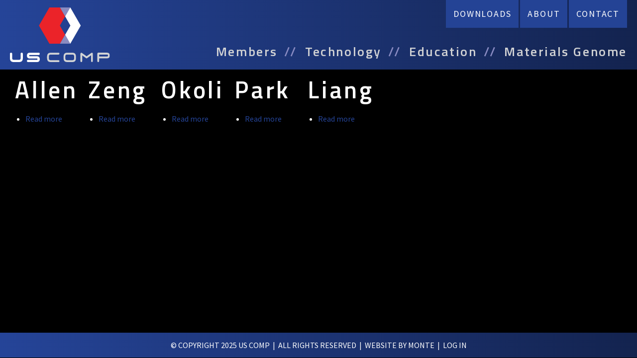

--- FILE ---
content_type: text/html; charset=UTF-8
request_url: http://us-comp.com/index.php/taxonomy/term/11
body_size: 15242
content:

  
<!DOCTYPE html>
<html lang="en" dir="ltr">
  <head>
    <meta charset="utf-8" />
<script async src="https://www.googletagmanager.com/gtag/js?id=UA-106135213-1"></script>
<script>window.dataLayer = window.dataLayer || [];function gtag(){dataLayer.push(arguments)};gtag("js", new Date());gtag("set", "developer_id.dMDhkMT", true);gtag("config", "UA-106135213-1", {"groups":"default","anonymize_ip":true,"page_placeholder":"PLACEHOLDER_page_path","allow_ad_personalization_signals":false});</script>
<meta name="Generator" content="Drupal 10 (https://www.drupal.org)" />
<meta name="MobileOptimized" content="width" />
<meta name="HandheldFriendly" content="true" />
<meta name="viewport" content="width=device-width, initial-scale=1.0" />
<link rel="icon" href="/sites/default/files/uscomp_favicon.png" type="image/png" />
<link rel="alternate" type="application/rss+xml" title="Florida State University" href="http://us-comp.com/index.php/taxonomy/term/11/feed" />

    <title>Florida State University | US-COMP</title>
    <link rel="stylesheet" media="all" href="/sites/default/files/css/css_frTrmxHC1IwMv68iA4dH56rh0BDinkKl0jFysCqikJw.css?delta=0&amp;language=en&amp;theme=quicksite&amp;include=eJxNiVEOgzAMxS7UkjMF-grZ0gaadozbT9oH4sey7MUaKLWxs0784m84hixvlw7KVnvkE24Fj7yqzazR-6VS18e4LWYgBR87WhbfSKr04Jd3FJrZET6C0-nPqVgaih_8MjS4" />
<link rel="stylesheet" media="all" href="/themes/custom/quicksite/node_modules/%40fortawesome/fontawesome-pro/css/all.min.css?t72ml5" defer integrity="sha384-VhBcF/php0Z/P5ZxlxaEx1GwqTQVIBu4G4giRWxTKOCjTxsPFETUDdVL5B6vYvOt" crossorigin="anonymous" />
<link rel="stylesheet" media="all" href="/sites/default/files/css/css_sbuumTXyBP71h-tKSDyVgIe5MtvrQz5legL8J9fg74I.css?delta=2&amp;language=en&amp;theme=quicksite&amp;include=eJxNiVEOgzAMxS7UkjMF-grZ0gaadozbT9oH4sey7MUaKLWxs0784m84hixvlw7KVnvkE24Fj7yqzazR-6VS18e4LWYgBR87WhbfSKr04Jd3FJrZET6C0-nPqVgaih_8MjS4" />
<link rel="stylesheet" media="all" href="//fonts.googleapis.com/css?family=Source+Sans+Pro:400,600|Titillium+Web:600" />
<link rel="stylesheet" media="all" href="//cdnjs.cloudflare.com/ajax/libs/featherlight/1.7.8/featherlight.min.css" />
<link rel="stylesheet" media="all" href="//cdnjs.cloudflare.com/ajax/libs/featherlight/1.7.8/featherlight.gallery.min.css" />

    
  </head>
  <body class="node-florida-state-university group">
        <a href="#main-content" class="visually-hidden focusable">
      Skip to main content
    </a>
    
      <div class="dialog-off-canvas-main-canvas" data-off-canvas-main-canvas>
    
<div class="qs-container group">
  
  <div class="qs-content">
    <header class="layout-header" role="banner">
  <div class="header-wrapper">
    <div class="header-left">
        <div>
    <div id="block-sitebranding" class="block block-system block-system-branding-block">
  <div class="block-content">
    
        
          <a href="/" title="Home" rel="home">
      <img src="/themes/custom/quicksite/logo.svg" alt="Home" />
    </a>
      
  </div>
</div>

  </div>

    </div>
    <div class="header-right">
        <div>
    <div id="block-prenavigation" class="block block-superfish block-superfishpre-navigation">
  <div class="block-content">
    
        
          
<ul id="superfish-pre-navigation" class="menu sf-menu sf-pre-navigation sf-horizontal sf-style-none" role="menu" aria-label="Menu">
  

  
  <li id="pre-navigation-menu-link-content9a983333-87d0-4731-b9bb-cd4487f09bd6" class="sf-depth-1 sf-no-children sf-first" role="none">
    
          <a href="/downloads" class="sf-depth-1" role="menuitem">Downloads</a>
    
    
    
    
      </li>


  
  <li id="pre-navigation-menu-link-contentb74c5984-cc8c-484f-8924-206648b008cc" class="sf-depth-1 sf-no-children" role="none">
    
          <a href="/about" class="sf-depth-1" role="menuitem">About</a>
    
    
    
    
      </li>


  
  <li id="pre-navigation-menu-link-content4b1ba113-0cd4-4bcf-a428-5ef0a2a24a81" class="sf-depth-1 sf-no-children sf-last" role="none">
    
          <a href="/contact" target="_self" rel="" class="sf-depth-1" role="menuitem">Contact</a>
    
    
    
    
      </li>


</ul>

      </div>
</div>

  </div>

        <div>
    <div id="block-mainnavigation" class="block block-superfish block-superfishmain">
  <div class="block-content">
    
        
          
<ul id="superfish-main" class="menu sf-menu sf-main sf-horizontal sf-style-none" role="menu" aria-label="Menu">
  

  
  <li id="main-menu-link-content7a6c3809-e129-4d01-880d-52b143b9be1d" class="sf-depth-1 sf-no-children sf-first" role="none">
    
          <a href="/team-members" class="sf-depth-1" role="menuitem">Members</a>
    
    
    
    
      </li>


            
  <li id="main-menu-link-content508c69e7-b6e8-4419-8cc8-82a7ffc32fdc" class="sf-depth-1 menuparent" role="none">
    
          <a href="/technology" class="sf-depth-1 menuparent" role="menuitem" aria-haspopup="true" aria-expanded="false">Technology</a>
    
    
    
              <ul role="menu">
      
      

  
  <li id="main-menu-link-content136a5c91-ffa7-4271-9328-2180e56809df" class="sf-depth-2 sf-no-children sf-first" role="none">
    
          <a href="/technology/computational" target="_self" rel="" class="sf-depth-2" role="menuitem">Computational</a>
    
    
    
    
      </li>


  
  <li id="main-menu-link-content22ebc0fc-14a5-4335-b213-f4db4258f410" class="sf-depth-2 sf-no-children" role="none">
    
          <a href="/technology/manufacturing" target="_self" rel="" class="sf-depth-2" role="menuitem">Manufacturing</a>
    
    
    
    
      </li>


  
  <li id="main-menu-link-contente0cd8e4b-208a-4ffb-b2e7-34b064d5678c" class="sf-depth-2 sf-no-children" role="none">
    
          <a href="/technology/material-synthesis" target="_self" rel="" class="sf-depth-2" role="menuitem">Material Synthesis</a>
    
    
    
    
      </li>


  
  <li id="main-menu-link-content73ef7279-dbaa-49c0-9728-8dca73a9c3b7" class="sf-depth-2 sf-no-children sf-last" role="none">
    
          <a href="/technology/testing" target="_self" rel="" class="sf-depth-2" role="menuitem">Testing</a>
    
    
    
    
      </li>



              </ul>
      
    
    
      </li>


  
  <li id="main-menu-link-content517c7fed-f474-4f49-b183-c1ad12c2875e" class="sf-depth-1 sf-no-children" role="none">
    
          <a href="/education" class="sf-depth-1" role="menuitem">Education</a>
    
    
    
    
      </li>


  
  <li id="main-menu-link-contenteb90c5d7-ca67-45de-b2bc-125c227ebdf0" class="sf-depth-1 sf-no-children" role="none">
    
          <a href="/materials-genome" target="_self" rel="" class="no-seperator sf-depth-1" role="menuitem">Materials Genome</a>
    
    
    
    
      </li>


  
  <li id="main-menu-link-contentb9e2afa6-fade-4e13-a734-082c386e893e" class="sf-depth-1 sf-no-children" role="none">
    
          <a href="/downloads" target="_self" rel="" class="mobile-only sf-depth-1" role="menuitem">Downloads</a>
    
    
    
    
      </li>


  
  <li id="main-menu-link-content96f7143a-3b81-4d78-8ef0-e0c47aab1d17" class="sf-depth-1 sf-no-children" role="none">
    
          <a href="/about" target="_self" rel="" class="mobile-only sf-depth-1" role="menuitem">About</a>
    
    
    
    
      </li>


  
  <li id="main-menu-link-contenta30125fd-e71b-4802-a4a7-dc06874055ab" class="sf-depth-1 sf-no-children" role="none">
    
          <a href="/contact" target="_self" rel="" class="mobile-only sf-depth-1" role="menuitem">Contact</a>
    
    
    
    
      </li>


</ul>

      </div>
</div>

  </div>

    </div>
  </div>
</header>
    
            <aside class="layout-before_content" role="complementary">
            <div>
    <div data-drupal-messages-fallback class="hidden"></div>

  </div>

        </aside>
    
    <main role="main">
      <a id="main-content" tabindex="-1"></a>
              <div class="layout-content">
          <div class="layout-center-column padding-30">
              <div>
    <div id="block-quicksite-content" class="block block-system block-system-main-block">
  <div class="block-content">
    
        
          <div class="views-element-container container"><div class="taxonomy-feed js-view-dom-id-aa3b18a1d5eac36604058266c7d2778582f11583125c32e91c769643501f0674">
  
  
  

      <header>
      <div>
  
    
  
</div>

    </header>
  
  
  

  <div data-drupal-views-infinite-scroll-content-wrapper class="views-infinite-scroll-content-wrapper clearfix container">    <div class="views-row">
<article data-history-node-id="46">

  
      <h2>
      <a href="/index.php/allen" rel="bookmark">
<span>Allen</span>
</a>
    </h2>
    

  
  <div>
    <ul class="links inline"><li><a href="/index.php/allen" rel="tag" title="Allen" hreflang="en">Read more<span class="visually-hidden"> about Allen</span></a></li></ul>
  </div>

</article>
</div>
    <div class="views-row">
<article data-history-node-id="45">

  
      <h2>
      <a href="/index.php/zeng" rel="bookmark">
<span>Zeng</span>
</a>
    </h2>
    

  
  <div>
    <ul class="links inline"><li><a href="/index.php/zeng" rel="tag" title="Zeng" hreflang="en">Read more<span class="visually-hidden"> about Zeng</span></a></li></ul>
  </div>

</article>
</div>
    <div class="views-row">
<article data-history-node-id="44">

  
      <h2>
      <a href="/index.php/okoli" rel="bookmark">
<span>Okoli</span>
</a>
    </h2>
    

  
  <div>
    <ul class="links inline"><li><a href="/index.php/okoli" rel="tag" title="Okoli" hreflang="en">Read more<span class="visually-hidden"> about Okoli</span></a></li></ul>
  </div>

</article>
</div>
    <div class="views-row">
<article data-history-node-id="43">

  
      <h2>
      <a href="/index.php/park" rel="bookmark">
<span>Park</span>
</a>
    </h2>
    

  
  <div>
    <ul class="links inline"><li><a href="/index.php/park" rel="tag" title="Park" hreflang="en">Read more<span class="visually-hidden"> about Park</span></a></li></ul>
  </div>

</article>
</div>
    <div class="views-row">
<article data-history-node-id="6">

  
      <h2>
      <a href="/index.php/liang" rel="bookmark">
<span>Liang </span>
</a>
    </h2>
    

  
  <div>
    <ul class="links inline"><li><a href="/index.php/liang" rel="tag" title="Liang " hreflang="en">Read more<span class="visually-hidden"> about Liang </span></a></li></ul>
  </div>

</article>
</div>
</div>

    


  
  

  
  <a href="http://us-comp.com/index.php/taxonomy/term/11/feed" class="feed-icon">
  Subscribe to Florida State University
</a>

</div>
</div>

      </div>
</div>

  </div>

          </div>
        </div>      
    </main>

      </div>
  
  <footer class="layout-footer" role="contentinfo">
    <div class="copyright">&copy; Copyright 2025 US COMP &nbsp;|&nbsp; All rights Reserved &nbsp;|&nbsp; Website by <a href="http://monte.net" target="_blank">Monte</a> &nbsp;|&nbsp; <a href="/user">log in</a> </div>
</footer>
</div>
  </div>

    
    <script type="application/json" data-drupal-selector="drupal-settings-json">{"path":{"baseUrl":"\/index.php\/","pathPrefix":"","currentPath":"taxonomy\/term\/11","currentPathIsAdmin":false,"isFront":false,"currentLanguage":"en"},"pluralDelimiter":"\u0003","suppressDeprecationErrors":true,"ajaxPageState":{"libraries":"[base64]","theme":"quicksite","theme_token":null},"ajaxTrustedUrl":[],"google_analytics":{"account":"UA-106135213-1","trackOutbound":true,"trackMailto":true,"trackTel":true,"trackDownload":true,"trackDownloadExtensions":"7z|aac|arc|arj|asf|asx|avi|bin|csv|doc(x|m)?|dot(x|m)?|exe|flv|gif|gz|gzip|hqx|jar|jpe?g|js|mp(2|3|4|e?g)|mov(ie)?|msi|msp|pdf|phps|png|ppt(x|m)?|pot(x|m)?|pps(x|m)?|ppam|sld(x|m)?|thmx|qtm?|ra(m|r)?|sea|sit|tar|tgz|torrent|txt|wav|wma|wmv|wpd|xls(x|m|b)?|xlt(x|m)|xlam|xml|z|zip"},"superfish":{"superfish-main":{"id":"superfish-main","sf":{"animation":{"opacity":"show","height":"show"},"speed":"fast","autoArrows":false,"dropShadows":true},"plugins":{"touchscreen":{"behaviour":"1","disableHover":0,"cloneParent":0,"mode":"useragent_predefined"},"smallscreen":{"cloneParent":0,"mode":"window_width","breakpoint":1025,"accordionButton":"0","title":"Menu"},"supposition":true,"supersubs":true}},"superfish-pre-navigation":{"id":"superfish-pre-navigation","sf":{"animation":{"opacity":"show","height":"show"},"speed":"fast","autoArrows":true,"dropShadows":true},"plugins":{"supposition":true,"supersubs":true}}},"user":{"uid":0,"permissionsHash":"fb36a7553664e77c97496c785aee8a6303911b2c76f39fbf2b5e641a0468af83"}}</script>
<script src="/core/assets/vendor/jquery/jquery.min.js?v=3.7.1"></script>
<script src="/core/assets/vendor/once/once.min.js?v=1.0.1"></script>
<script src="/core/misc/drupalSettingsLoader.js?v=10.5.8"></script>
<script src="/core/misc/drupal.js?v=10.5.8"></script>
<script src="/core/misc/drupal.init.js?v=10.5.8"></script>
<script src="/core/assets/vendor/tabbable/index.umd.min.js?v=6.2.0"></script>
<script src="/modules/contrib/google_analytics/js/google_analytics.js?v=10.5.8"></script>
<script src="/themes/custom/quicksite/node_modules/%40fortawesome/fontawesome-pro/js/all.min.js?v=5.14.0" defer integrity="sha384-8nFttujfhbCh3CZJ34J+BtLPrg9cGflbku3ZQUTUewA7mqA8TG5Uip4fzQRbERs0"></script>
<script src="//cdnjs.cloudflare.com/ajax/libs/featherlight/1.7.8/featherlight.min.js"></script>
<script src="//cdnjs.cloudflare.com/ajax/libs/featherlight/1.7.8/featherlight.gallery.min.js"></script>
<script src="/themes/custom/quicksite/js/app.min.js?v=10.0.0"></script>
<script src="/themes/custom/quicksite/node_modules/imagesloaded/imagesloaded.pkgd.min.js?v=10.0.0"></script>
<script src="/themes/custom/quicksite/node_modules/isotope-layout/dist/isotope.pkgd.min.js?v=10.0.0"></script>
<script src="/themes/custom/quicksite/node_modules/masonry-layout/dist/masonry.pkgd.min.js?v=10.0.0"></script>
<script src="/themes/custom/quicksite/js/qsfeed.js?v=10.0.0"></script>
<script src="/modules/contrib/superfish/js/superfish.js?v=2.0"></script>
<script src="/libraries/drupal-superfish/superfish.js?t72ml5"></script>
<script src="/libraries/drupal-superfish/jquery.hoverIntent.minified.js?t72ml5"></script>
<script src="/libraries/drupal-superfish/sfsmallscreen.js?t72ml5"></script>
<script src="/libraries/drupal-superfish/supersubs.js?t72ml5"></script>
<script src="/libraries/drupal-superfish/supposition.js?t72ml5"></script>
<script src="/libraries/drupal-superfish/sftouchscreen.js?t72ml5"></script>
<script src="/core/misc/debounce.js?v=10.5.8"></script>
<script src="/core/misc/jquery.form.js?v=4.3.0"></script>
<script src="/core/misc/progress.js?v=10.5.8"></script>
<script src="/core/assets/vendor/loadjs/loadjs.min.js?v=4.3.0"></script>
<script src="/core/misc/announce.js?v=10.5.8"></script>
<script src="/core/misc/message.js?v=10.5.8"></script>
<script src="/core/misc/ajax.js?v=10.5.8"></script>
<script src="/core/modules/views/js/base.js?v=10.5.8"></script>
<script src="/core/modules/views/js/ajax_view.js?v=10.5.8"></script>
<script src="/modules/contrib/views_infinite_scroll/js/infinite-scroll.js?v=10.5.8"></script>

  </body>
</html>


--- FILE ---
content_type: text/css
request_url: http://us-comp.com/sites/default/files/css/css_sbuumTXyBP71h-tKSDyVgIe5MtvrQz5legL8J9fg74I.css?delta=2&language=en&theme=quicksite&include=eJxNiVEOgzAMxS7UkjMF-grZ0gaadozbT9oH4sey7MUaKLWxs0784m84hixvlw7KVnvkE24Fj7yqzazR-6VS18e4LWYgBR87WhbfSKr04Jd3FJrZET6C0-nPqVgaih_8MjS4
body_size: 6323
content:
/* @license GPL-2.0-or-later https://www.drupal.org/licensing/faq */
article,aside,details,figcaption,figure,footer,header,hgroup,main,nav,section,summary{display:block}audio,canvas,progress,video{display:inline-block;vertical-align:baseline}audio:not([controls]){display:none;height:0}[hidden],template{display:none}html{font-family:sans-serif;-webkit-text-size-adjust:100%;-ms-text-size-adjust:100%}body{margin:0}a{background:transparent}a:active,a:hover{outline:0}abbr[title]{border-bottom:1px dotted}b,strong{font-weight:bold}dfn{font-style:italic}h1{font-size:2em;margin:0.67em 0}mark{background:#ff0;color:#000}small{font-size:80%}sub,sup{font-size:75%;line-height:0;position:relative;vertical-align:baseline}sup{top:-0.5em}sub{bottom:-0.25em}img{border:0}svg:not(:root){overflow:hidden}figure{margin:1em 40px}hr{box-sizing:content-box;height:0}pre{overflow:auto}code,kbd,pre,samp{font-family:monospace,monospace;font-size:1em}button,input,optgroup,select,textarea{color:inherit;font:inherit;margin:0}button{overflow:visible}button,select{text-transform:none}button,html input[type="button"],input[type="reset"],input[type="submit"]{-webkit-appearance:button;cursor:pointer}button[disabled],html input[disabled]{cursor:default}button::-moz-focus-inner,input::-moz-focus-inner{border:0;padding:0}input{line-height:normal}input[type="checkbox"],input[type="radio"]{box-sizing:border-box;padding:0}input[type="number"]::-webkit-inner-spin-button,input[type="number"]::-webkit-outer-spin-button{height:auto}input[type="search"]{-webkit-appearance:textfield;box-sizing:content-box}input[type="search"]::-webkit-search-cancel-button,input[type="search"]::-webkit-search-decoration{-webkit-appearance:none}fieldset{border:1px solid #c0c0c0;margin:0 2px;padding:0.35em 0.625em 0.75em}legend{border:0;padding:0}textarea{overflow:auto}optgroup{font-weight:bold}table{border-collapse:collapse;border-spacing:0}td,th{padding:0}.action-button{display:inline-block;color:#fff !important;border:solid 1px #fff;background:none;font-family:"Source Sans Pro",sans-serif;font-weight:600;text-transform:uppercase;letter-spacing:.16em;padding:12px 15px;font-size:16px;font-size:1.6rem;line-height:22px;line-height:2.2rem}.action-button:hover{color:#000 !important;border:solid 1px #fff;background:#fff;text-decoration:none !important}.arrow-button,.views-field-field-download a,.block-views-team-members .block-members .views-row .member-data-wrapper .member-data.member-data-bio a{display:inline-block;margin-top:10px;text-transform:uppercase;letter-spacing:.05rem;font-weight:600;color:#fff !important}.arrow-button:before,.views-field-field-download a:before,.block-views-team-members .block-members .views-row .member-data-wrapper .member-data.member-data-bio a:before{content:"\f0da";color:#ec222a;margin-right:5px}.arrow-button:hover,.views-field-field-download a:hover,.block-views-team-members .block-members .views-row .member-data-wrapper .member-data.member-data-bio a:hover{color:#fff !important}.center-column,#block-universities .block-content,#block-industrypartners .block-content,.node-contact .layout-after_content>div,.views-downloads,.header-wrapper,.layout-center-column,.tabs,.block-views-team-members .title-wrapper{max-width:1400px;margin:0 auto;padding:0 20px}.default-text-settings,body,.qs-container p,.qs-container .field__item,.qs-container .links,.qs-container .image-caption,.qs-container main ul li,.qs-container main ol li{font-family:"Source Sans Pro",sans-serif;font-weight:400;font-size:16px;font-size:1.6rem;line-height:25px;line-height:2.5rem}.h1-settings,.qs-container h1{color:#fff;font-family:"Titillium Web",sans-serif;font-weight:600;text-transform:none;letter-spacing:.1em;font-size:48px;font-size:4.8rem;line-height:52px;line-height:5.2rem}@media (min-width:768px){.h1-settings,.qs-container h1{font-size:60px;font-size:6rem;line-height:65px;line-height:6.5rem}}.h2-settings,.node-team-1-computational .block-views-team-members .title-wrapper h2,.qs-container h2{color:#fff;font-family:"Titillium Web",sans-serif;font-weight:600;text-transform:none;letter-spacing:.1em;font-size:32px;font-size:3.2rem;line-height:38px;line-height:3.8rem}@media (min-width:768px){.h2-settings,.node-team-1-computational .block-views-team-members .title-wrapper h2,.qs-container h2{font-size:48px;font-size:4.8rem;line-height:52px;line-height:5.2rem}}.h3-settings,.block-views-team-members .title-wrapper h2,.qs-container h3{color:#aaa;font-family:"Source Sans Pro",sans-serif;font-weight:600;text-transform:uppercase;letter-spacing:.2em;font-size:30px;font-size:3rem;line-height:32px;line-height:3.2rem}.h4-settings,.qs-container h4{color:#fff;font-family:"Titillium Web",sans-serif;font-weight:600;text-transform:none;letter-spacing:.05em;font-size:24px;font-size:2.4rem}.h5-settings,.qs-container h5{color:#fff;font-family:"Source Sans Pro",sans-serif;font-weight:600;text-transform:uppercase;letter-spacing:.1em;font-size:18px;font-size:1.8rem}.font-awesome,.arrow-button:before,.views-field-field-download a:before,.block-views-team-members .block-members .views-row .member-data-wrapper .member-data.member-data-bio a:before,.block-views-team-members .block-members .views-row .member-edit a:before,.block-views-team-members .block-members .views-row .member-edit a:visited:before{display:inline-block;font:normal normal normal 14px/1 FontAwesome;font-size:inherit;text-rendering:auto}.block-local-tasks-block{float:left;width:100%;background:#3858ae}.block-status-message{float:left;width:100%;text-align:left;padding:20px 0;color:#fff;background:#3858ae}.block-status-message a,.block-status-message a:visited{color:#fff !important}.block-status-message a:hover,.block-status-message a:visited:hover{color:#fff !important}.block-page-title-block{float:left;width:100%;text-align:center;margin-top:40px}#block-universities{padding-bottom:60px;background:#e5e5e5;border-bottom:solid 6px #fff}#block-universities h2{margin:0;text-align:center;padding:30px 0 25px;color:#000000}#block-universities .block-content .field-content{display:-ms-flexbox;display:flex;-ms-flex-wrap:wrap;flex-wrap:wrap}#block-universities .block-content .field-content div{width:50%;padding:10px}@media (min-width:768px){#block-universities .block-content .field-content div{width:33.3333%;padding:15px}}#block-universities .block-content .field-content div img{display:block;width:100%;height:auto}#block-industrypartners{padding-bottom:60px;border-bottom:solid 6px #fff}#block-industrypartners h2{margin:0;text-align:center;padding:30px 0 25px;color:#ffffff}#block-industrypartners .block-content .field-content{display:-ms-flexbox;display:flex;-ms-flex-wrap:wrap;flex-wrap:wrap}#block-industrypartners .block-content .field-content div{width:50%;padding:10px}@media (min-width:768px){#block-industrypartners .block-content .field-content div{width:33.3333%;padding:15px}}#block-industrypartners .block-content .field-content div img{display:block;width:100%;height:auto}.block-views-social-schedule{float:left;width:100%;margin:40px 0}@media (min-width:768px){.node-contact{background:url(/themes/custom/quicksite/images/contact_bg.jpg) no-repeat center 70px fixed;background-size:cover}}@media (min-width:1025px){.node-contact{background:url(/themes/custom/quicksite/images/contact_bg.jpg) no-repeat center 140px fixed}}.node-contact .layout-after_content .block-webform{float:left;padding:30px;margin:50px 0;background:rgba(111,112,114,0.25)}p.large{font-weight:600;font-size:21px;font-size:2.1rem;line-height:29px;line-height:2.9rem}@media (min-width:768px){p.narrow{padding:0 220px}}.qs-container main ul.large li{font-size:21px;font-size:2.1rem;line-height:29px;line-height:2.9rem}.qs-container main ol.large li{font-size:21px;font-size:2.1rem;line-height:29px;line-height:2.9rem}ul.horizontal{display:-ms-flexbox;display:flex;-ms-flex-wrap:wrap;flex-wrap:wrap;padding-left:0 !important}@media (min-width:768px){ul.horizontal{-ms-flex-wrap:nowrap;flex-wrap:nowrap}}ul.horizontal li{display:block;text-align:center;padding:15px 20px;max-width:100%}@media (min-width:768px){ul.horizontal li{max-width:25%}}@media (min-width:768px){ul.horizontal li:first-child{padding-left:0}}@media (min-width:768px){ul.horizontal li:last-child{padding-right:0}}ul.horizontal li strong{display:block;width:100%;margin-bottom:15px;font-size:30px}ul.horizontal li strong:before{content:'/';color:#ec222a;margin-right:10px}ul.horizontal li strong:after{content:'/';color:#ec222a;margin-left:10px}.views-downloads{text-align:center}.views-downloads .views-row{float:left;width:100%;text-align:center}.views-downloads .views-row:last-child{margin-bottom:60px}.views-downloads footer{float:left;width:100%;text-align:center;margin:30px 0 60px}.views-field-field-download{float:left;width:100%}.dialog-off-canvas-main-canvas{width:100%;height:100%}.qs-content{float:left;width:100%;min-height:100%;margin-bottom:0}@media (min-width:768px){.qs-content{margin-bottom:-50px}}.qs-content:after{content:"";display:block}.layout-footer,.qs-content:after{float:left;width:100%;height:auto}@media (min-width:768px){.layout-footer,.qs-content:after{height:50px}}.qs-container .layout-footer{position:relative;padding:0 20px;background:#254498;color:#fff;background:#254498;background:linear-gradient(to right,#254498 0%,#13234f 100%);filter:progid:DXImageTransform.Microsoft.gradient(startColorstr='#254498',endColorstr='#13234f',GradientType=1)}.qs-container .layout-footer a,.qs-container .layout-footer a:visited{color:#fff;text-decoration:none}.qs-container .layout-footer a:hover,.qs-container .layout-footer a:visited:hover{color:#fff;text-decoration:underline}.qs-container .layout-footer .copyright{text-transform:uppercase;text-align:center;padding:10px 0}form{float:left;background:none;margin:25px 0}form .form-item{margin-bottom:20px}form label{display:block;font-family:"Source Sans Pro",sans-serif;font-weight:600 !important;color:#fff;font-size:14px;font-size:1.4rem;line-height:20px;line-height:2.0rem;text-transform:uppercase;margin:0 0 5px 0}form .description{margin:5px 0 0 0}form .form-text{padding:3px 5px;font-family:"Source Sans Pro",sans-serif;font-weight:400;width:98%;max-width:300px;border:none;color:#000}form .js-form-item input,form .js-form-item select,form .js-form-item textarea{width:100%;max-width:100%;padding:3px 5px;font-family:"Source Sans Pro",sans-serif;font-weight:400;color:#000;border:none}form .form-submit{padding:5px 10px;border-radius:0;color:#fff;border:solid 1px #fff;background:none;text-transform:uppercase;font-family:"Source Sans Pro",sans-serif;font-weight:600;letter-spacing:.16em;font-size:16px;font-size:1.6rem;line-height:22px;line-height:2.2rem}form .form-submit:hover{color:#000;border:solid 1px #fff;background:#fff}.header-wrapper{display:-ms-flexbox;display:flex;width:100%;-ms-flex-pack:justify;justify-content:space-between}.header-left #block-sitebranding{position:relative;z-index:1;float:left}.header-left #block-sitebranding a{display:block;line-height:0}.header-left #block-sitebranding a img{float:left;height:70px;padding-top:10px;padding-right:0s;padding-bottom:10px;padding-left:0}@media (min-width:1025px){.header-left #block-sitebranding a img{float:none;height:140px;padding-top:15px;padding-bottom:15px;padding-right:0;padding-left:0}}*{margin:0;padding:0}html{height:100%;overflow-y:scroll;box-sizing:border-box}html body{height:100%;margin:0;width:100%;background:#000}*,*:before,*:after{box-sizing:inherit}.kint{width:100%}.group:after{content:"";display:table;clear:both}.qs-container{width:100%;height:100%}.qs-content{padding-top:70px}@media (min-width:1025px){.qs-content{padding-top:140px}}.layout-header{display:-ms-flexbox;display:flex;position:fixed;top:0;left:0;width:100%;z-index:499;max-height:70px;background:#254498;background:linear-gradient(to right,#254498 0%,#13234f 100%);filter:progid:DXImageTransform.Microsoft.gradient(startColorstr='#254498',endColorstr='#13234f',GradientType=1)}@media (min-width:1025px){.layout-header{max-height:140px}.toolbar-horizontal .layout-header{top:80px}.toolbar-vertical .layout-header{top:40px}}.layout-before_content{float:left;width:100%}.layout-content{float:left;width:100%}.layout-after_content{float:left;width:100%}.layout-footer{float:left;width:100%;display:-ms-flexbox;display:flex;-ms-flex-pack:center;justify-content:center;-ms-flex-align:center;align-items:center}#block-mainnavigation{float:right;margin-top:20px}@media (min-width:1025px){#block-mainnavigation{margin-top:34px}}#block-mainnavigation ul.sf-menu{float:right}#block-mainnavigation ul.sf-menu>li{padding-bottom:22px}#block-mainnavigation ul.sf-menu>li>a{display:block;position:relative;padding:0;margin-right:55px;transition:all 0.3s ease-out;background:none;color:#d1d2d4;font-family:"Titillium Web",sans-serif;font-weight:600;text-transform:none;letter-spacing:.1em;font-size:26px;font-size:2.6rem;line-height:28px;line-height:2.8rem}#block-mainnavigation ul.sf-menu>li>a.mobile-only{display:block}@media (min-width:1025px){#block-mainnavigation ul.sf-menu>li>a.mobile-only{display:none}}#block-mainnavigation ul.sf-menu>li>a:after{content:'//';position:absolute;top:0;right:-45px;letter-spacing:.3em;color:#898bc2}#block-mainnavigation ul.sf-menu>li>a:before{content:'';display:block;position:absolute;bottom:-22px;left:-2%;width:104%;height:6px;background:#ec222a;opacity:0;transition:all 0.3s ease-out}#block-mainnavigation ul.sf-menu>li>a:hover{text-decoration:none;background:none;color:#fff}#block-mainnavigation ul.sf-menu>li>a:hover:before{content:'';opacity:1}#block-mainnavigation ul.sf-menu>li>a.is-active{background:none;color:#fff}#block-mainnavigation ul.sf-menu>li>a.is-active:before{content:'';opacity:1}#block-mainnavigation ul.sf-menu>li>a.no-seperator{margin-right:0}#block-mainnavigation ul.sf-menu>li>a.no-seperator:after{display:none}#block-mainnavigation ul.sf-menu>li.sfHover>a{background:none;color:#fff}#block-mainnavigation ul.sf-menu>li.sfHover>a:before{content:'';opacity:1}#block-mainnavigation ul.sf-menu>li:last-child a{margin-right:0}#block-mainnavigation ul.sf-menu>li:last-child a:after{display:none}#block-mainnavigation ul.sf-menu>li ul{left:-2%}#block-mainnavigation ul.sf-menu>li ul li a{background:#e7e7e7;color:#000;border-bottom:solid thin #989898;font-family:"Source Sans Pro",sans-serif;font-weight:600;text-transform:uppercase;letter-spacing:0;font-size:16px;font-size:1.6rem;line-height:22px;line-height:2.2rem}#block-mainnavigation ul.sf-menu>li ul li a:hover{text-decoration:none;background:#254498;color:#fff}#block-mainnavigation ul.sf-menu>li ul li a.is-active{background:#254498;color:#fff}#block-mainnavigation ul.sf-menu>li ul li:last-child a{border-bottom:none}#block-mainnavigation ul.sf-menu li:hover>ul,#block-mainnavigation ul.sf-menu li.sfHover>ul{top:50px}#block-mainnavigation .sf-accordion-toggle a{display:block;position:relative;float:right;text-decoration:none;width:90px;height:30px;padding:5px 20px 5px 10px;margin-right:0;border:0;font-size:18px;line-height:18px;-webkit-appearance:none;-moz-appearance:none;appearance:none;color:#fff;text-transform:uppercase;border-radius:0;background:none;border:solid thin #fff}#block-mainnavigation .sf-accordion-toggle a:after{content:"\f0c9";font-family:FontAwesome;color:#fff;padding:0;position:absolute;right:16px;top:6px;z-index:1;text-align:center;width:10%;height:100%;pointer-events:none;box-sizing:border-box}#block-mainnavigation .sf-accordion-toggle a.sf-expanded:after{content:"\f00d";right:16px;top:6px}#block-mainnavigation ul.sf-accordion{margin-top:20px;margin-right:-20px;max-width:350px}#block-mainnavigation ul.sf-accordion>li{padding-bottom:0}#block-mainnavigation ul.sf-accordion>li>a{display:block;position:relative;width:100%;padding:10px 20px;margin-right:0;transition:all 0.3s ease-out;text-align:right;background:#989898;color:#000;border-bottom:solid thin #fff;font-family:"Titillium Web",sans-serif;font-weight:600;text-transform:none;letter-spacing:.1em;font-size:22px;font-size:2.2rem;line-height:26px;line-height:2.6rem}#block-mainnavigation ul.sf-accordion>li>a:after{display:none}#block-mainnavigation ul.sf-accordion>li>a:before{display:none}#block-mainnavigation ul.sf-accordion>li>a:hover{text-decoration:none;background:#989898;color:#000}#block-mainnavigation ul.sf-accordion>li>a.is-active{background:#254498;color:#fff}#block-mainnavigation ul.sf-accordion>li.sfHover>a{background:#254498;color:#fff}#block-mainnavigation ul.sf-accordion>li:last-child a{border-bottom:none}#block-mainnavigation ul.sf-accordion>li ul{left:0}#block-mainnavigation ul.sf-accordion>li ul li a{text-align:right;padding:10px;background:#e7e7e7;color:#000;border-bottom:solid thin #989898;font-family:"Source Sans Pro",sans-serif;font-weight:600;text-transform:uppercase;letter-spacing:0;font-size:20px;font-size:2rem;line-height:24px;line-height:2.4rem}#block-mainnavigation ul.sf-accordion>li ul li a:hover{text-decoration:none;background:#e7e7e7;color:color-nav-main-drop-link-text}#block-mainnavigation ul.sf-accordion>li ul li a.is-active{background:#404345;color:#fff}#block-mainnavigation ul.sf-accordion>li ul li:last-child a{border-bottom:none}#block-managermenu{display:none;float:right;width:auto}@media (min-width:1025px){#block-managermenu{display:block}}#block-managermenu .contextual{display:none}#block-managermenu ul.sf-menu.sf-style-black{margin-bottom:0}#block-managermenu ul.sf-menu li:hover>ul,#block-managermenu ul.sf-menu li.sfHover>ul{top:56px}#block-managermenu ul.sf-menu.sf-style-black li:hover,#block-managermenu ul.sf-menu.sf-style-black li.sfHover,#block-managermenu ul.sf-menu.sf-style-black a:focus,#block-managermenu ul.sf-menu.sf-style-black a:hover,#block-managermenu ul.sf-menu.sf-style-black span.nolink:hover{text-decoration:none}#block-managermenu .sf-depth-1{background:none;padding:0;height:56px}#block-managermenu .menu-trigger{position:relative;width:56px;height:0;padding-top:56px;margin-left:3px;overflow:hidden;background:#000}#block-managermenu .menu-trigger:before{content:'\f013';display:inline-block;position:absolute;top:15px;left:15px;font:normal normal normal 14px/1 FontAwesome;font-size:28px;text-rendering:auto;-webkit-font-smoothing:antialiased;-moz-osx-font-smoothing:grayscale}#block-prenavigation{display:none;float:right;width:auto}@media (min-width:1025px){#block-prenavigation{display:block}}#block-prenavigation ul.sf-menu{float:right}#block-prenavigation ul.sf-menu li{margin-left:3px}#block-prenavigation ul.sf-menu li a{padding:5px 2px;transition:all 0.3s ease-out;color:#fff;font-family:"Source Sans Pro",sans-serif;font-weight:400;text-transform:uppercase;letter-spacing:.1em;font-size:10px;line-height:10px}#block-prenavigation ul.sf-menu li a:hover{text-decoration:none;background:#3858ae;color:#fff}#block-prenavigation ul.sf-menu li a.is-active{background:#3858ae;color:#fff}@media (min-width:375px){#block-prenavigation ul.sf-menu li a{padding:5px 8px;background:#244395;font-size:12px;line-height:12px}}@media (min-width:1025px){#block-prenavigation ul.sf-menu li a{padding:18px 15px;font-size:18px;font-size:1.8rem;line-height:20px;line-height:2rem}}.sharethis-buttons{position:absolute;top:7px;right:6px;display:inline-block;font:normal normal normal 14px/1 FontAwesome;font-size:inherit;text-rendering:auto;cursor:pointer;color:#000;z-index:300}.sharethis-buttons:before{content:'\f064';position:absolute;top:6px;right:5px;z-index:1;color:inherit;font-size:13px;color:#fff}.sharethis-buttons:after{content:'';position:absolute;top:0;right:-1px;width:25px;height:25px;background:#989898;border-radius:12px}.sharethis-buttons:hover{color:#fff}.sharethis-buttons:hover:after{background:#254498}.sharethis-buttons.open:after{background:#254498}.sharethis-wrapper{display:none;position:absolute;top:-7px;right:-6px;padding:33px 5px 4px;background:#e7e7e7;border-radius:18px}.sharethis-wrapper span{display:inline-block;width:25px;height:25px;margin-top:10px;border-radius:18px;font:normal normal normal 14px/1 FontAwesome;font-size:inherit;text-rendering:auto;cursor:pointer;color:#000;background:#989898}.sharethis-wrapper span:hover{color:#fff}.sharethis-wrapper span:before{content:'';position:relative;float:left;color:inherit;font-size:16px;text-align:center}.sharethis-wrapper span.st_facebook_custom:before{content:'\f09a';margin:6px 0 0 7px}.sharethis-wrapper span.st_twitter_custom:before{content:'\f099';margin:5px 0 0 5px}.sharethis-wrapper span.st_linkedin_custom:before{content:'\f0e1';margin:4px 0 0 6px}.sharethis-wrapper span.st_pinterest_custom:before{content:'\f231';margin:6px 0 0 7px}.sharethis-wrapper span.st_email_custom:before{content:'\f0e0';font-size:14px;margin:5px 0 0 5px}article.social-post{position:relative;float:left;width:100%;max-width:100%;background:#fff}.not-front article.social-post{margin-bottom:30px}article.social-post img{display:block;width:100%;height:auto}article.social-post .social-post-title{float:left;width:100%;padding:20px 20px 0 20px}article.social-post .social-post-title h1{color:#000;margin:25px 0 20px;font-family:"Titillium Web",sans-serif;font-weight:600;text-transform:uppercase;font-size:60px;font-size:6rem;line-height:65px;line-height:6.5rem}article.social-post .social-post-title h2{margin:0 0 12px 0;font-family:"Source Sans Pro",sans-serif;font-weight:600;text-transform:uppercase;font-size:18px;font-size:1.8rem;line-height:22px;line-height:2.2rem}article.social-post .social-post-title h2 a,article.social-post .social-post-title h2 a:visited{color:#000}article.social-post .social-post-title h2 a:hover,article.social-post .social-post-title h2 a:visited:hover{color:#000}article.social-post .field-tags{float:left;width:100%;padding:0 20px;margin-bottom:5px}article.social-post .field-tags>div{float:left;clear:right;margin-right:3px;line-height:0}article.social-post .field-tags>div a,article.social-post .field-tags>div a:visited{color:#254498;text-decoration:none;text-transform:uppercase;font-family:"Source Sans Pro",sans-serif;font-weight:600;font-size:14px;font-size:1.4rem;line-height:18px;line-height:1.8rem}article.social-post .field-tags>div a:hover,article.social-post .field-tags>div a:visited:hover{color:#254498;text-decoration:underline}article.social-post .field-tags>div:after{content:', ';color:#254498}article.social-post .field-tags>div:last-child{margin-right:0}article.social-post .field-tags>div:last-child:after{display:none}article.social-post .field-website-text{float:left;width:100%;padding:0 20px;margin-bottom:25px;color:#000;text-transform:none;font-family:"Source Sans Pro",sans-serif;font-weight:400;font-size:16px;font-size:1.6rem;line-height:25px;line-height:2.5rem}article.social-post .links{display:none;margin-top:10px;padding:0 25px}article.social-post .field-upload-image,article.social-post .field-video,article.social-post .field-enter-link-url{position:relative;float:left;width:100%;max-width:100%}article.social-post .field-enter-link-url a,article.social-post .field-enter-link-url a:visited{display:block;width:100%;padding:25px 20px;background:#000;text-align:center;color:#fff;overflow-wrap:break-word;word-wrap:break-word;text-transform:uppercase;font-family:"Source Sans Pro",sans-serif;font-weight:400;font-size:14px;font-size:1.4rem;line-height:26px;line-height:1.6rem}article.social-post .field-enter-link-url a:hover,article.social-post .field-enter-link-url a:visited:hover{background:#244395;color:#fff;text-decoration:none}.social-post-page{display:-ms-flexbox;display:flex;-ms-flex-pack:center;justify-content:center;margin:40px 0}.social-post-page article.social-post{max-width:100%}@media (min-width:768px){.social-post-page article.social-post{max-width:60%}}.social-post-page article.social-post .social-post-title{padding:20px 30px 0 20px}.social-post-page article.social-post .social-post-title h2{color:#000;margin:0 0 20px;font-family:"Source Sans Pro",sans-serif;font-weight:600;text-transform:uppercase;font-size:18px;font-size:1.8rem;line-height:22px;line-height:2.2rem}@media (min-width:768px){.social-post-page article.social-post .social-post-title h2{color:#000;font-family:"Titillium Web",sans-serif;font-weight:600;text-transform:uppercase;font-size:60px;font-size:6rem;line-height:65px;line-height:6.5rem}}.field-video-url{position:relative;padding-bottom:56.25%;float:left;width:100%}.field-video-url iframe{position:absolute;top:0;left:0;width:100%;height:100%}.block-views-social-schedule{display:-ms-flexbox;display:flex;-ms-flex-pack:center;justify-content:center;-ms-flex-wrap:wrap;flex-wrap:wrap;margin:40px 0}.block-views-social-schedule .title-wrapper{width:100%}@media (min-width:768px){.block-views-social-schedule .title-wrapper{width:60%}}.block-views-social-schedule .container{width:100%}@media (min-width:768px){.block-views-social-schedule .container{width:60%}}.node-social-schedule .views-element-container{margin:40px 0}.node-social-schedule .views-element-container .contextual-region{display:-ms-flexbox;display:flex;-ms-flex-pack:start;justify-content:flex-start}.node-social-schedule .views-element-container .contextual-region .views-row{width:100%;background:#fff;color:#000;padding:20px;box-sizing:border-box}@media (min-width:768px){.node-social-schedule .views-element-container .contextual-region .views-row{width:23%;margin:1%}}@media (min-width:1824px){.node-social-schedule .views-element-container .contextual-region .views-row{width:12%;margin:.25%}}.tabs{margin-top:10px}.tabs ul.primary{font-family:"Helvetica Neue",Helvetica,Arial,sans-serif}.tabs ul.primary li a{color:#000;background-color:#ededed;border-color:#bbb;border-style:solid solid none solid;border-width:1px;height:1.8em;line-height:1.9;display:block;font-size:0.929em;padding:0 10px 3px;text-shadow:0 1px 0 #fff}.tabs ul.primary li.is-active a{background-color:#ffffff;border:1px solid #bbb}@media screen and (max-width:37.5em){.tabs ul.primary{border-bottom:1px solid #bbb}.tabs ul.primary li{display:block;margin:0}.tabs ul.primary li a{padding:5px 10px}.tabs ul.primary li.is-active a{border-bottom:none}}@media screen and (min-width:37.5em){.tabs ul.primary{border-collapse:collapse;height:auto;line-height:normal;padding:0 3px;margin:0;overflow:hidden;border:none;white-space:nowrap}.tabs ul.primary li{display:block;float:left;vertical-align:bottom;margin:0 5px 0 0}[dir="rtl"] .tabs ul.primary li{margin:0 0 0 5px;float:right}.tabs ul.primary li a{float:left;border-top-left-radius:6px;border-top-right-radius:6px}.tabs ul.primary li.is-active a{border-bottom:1px solid #fff}}.tabs ul.secondary{border-bottom:none;margin:5px;padding:0.5em 0;overflow:hidden}.tabs ul.secondary li{border-right:1px solid #ccc;display:block;float:left;margin:0;padding:0 1em}[dir="rtl"] .tabs ul.secondary li{border-left:1px solid #ccc;border-right:none;float:right}.tabs ul.secondary li:last-child{border-right:none}[dir="rtl"] .tabs ul.secondary li:last-child{border-left:none}.tabs ul.secondary li:first-child{padding-left:0}[dir="rtl"] .tabs ul.secondary li:first-child{padding-right:0}.tabs ul.secondary li a{display:inline;padding:0.25em 0.5em;text-decoration:none}.tabs ul.secondary li a.is-active{background:#f2f2f2;border-bottom:none;border-radius:5px}.block-views-team-members{float:left;width:100%;padding:20px 0;border-bottom:solid 6px #fff}@media (min-width:768px){.block-views-team-members{padding:40px 0}}.block-views-team-members .title-wrapper{margin-bottom:20px}@media (min-width:768px){.block-views-team-members .title-wrapper{margin-bottom:50px}}.block-views-team-members .title-wrapper h2{position:relative;width:100%;text-align:center;z-index:1;color:#aaaaaa}.block-views-team-members .title-wrapper h2:before{content:'';border-top:1px solid #aaaaaa;margin:0 auto;position:absolute;top:50%;left:0;right:0;bottom:0;width:100%;z-index:-1}.block-views-team-members .title-wrapper h2 span{background:#000;padding:0 15px}.block-views-team-members:nth-child(even){background:#383838}.block-views-team-members:nth-child(even) .title-wrapper h2 span{background:#383838}.block-views-team-members:nth-child(odd){background:#000000}.node-team-1-computational .block-views-team-members .title-wrapper h2:before{display:none}.block-views-team-members .block-members{display:-ms-flexbox;display:flex;-ms-flex-wrap:wrap;flex-wrap:wrap;max-width:1400px;margin:0 auto;box-sizing:border-box;padding:0 20px}.block-views-team-members .block-members .views-row{position:relative;width:100%;padding:0 20px 20px 20px;box-sizing:border-box}@media (min-width:768px){.block-views-team-members .block-members .views-row{width:50%}}@media (min-width:1024px){.block-views-team-members .block-members .views-row{width:25%}}.block-views-team-members .block-members .views-row .member-edit a,.block-views-team-members .block-members .views-row .member-edit a:visited{display:block;position:absolute;top:5px;left:25px;background:rgba(30,30,30,0.75);padding:3px 5px;border-radius:3px;color:#ffffff}.block-views-team-members .block-members .views-row .member-edit a:before,.block-views-team-members .block-members .views-row .member-edit a:visited:before{content:"\f040";margin-right:5px;color:#ffffff}.block-views-team-members .block-members .views-row .member-photo img{display:block;width:100%;height:auto}.block-views-team-members .block-members .views-row .member-data-wrapper{padding:20px;box-sizing:border-box;background:rgba(30,30,30,0.5)}.block-views-team-members .block-members .views-row .member-data-wrapper .member-data{width:100%;text-align:center}.block-views-team-members .block-members .views-row .member-data-wrapper .member-data a,.block-views-team-members .block-members .views-row .member-data-wrapper .member-data a:visited{color:#ffffff}.block-views-team-members .block-members .views-row .member-data-wrapper .member-data.member-data-title{margin-bottom:15px;font-size:20px;font-size:2.0rem;font-weight:600}.block-views-team-members .block-members .views-row .member-data-wrapper .member-data.member-data-title:before{content:'/';color:#ec222a;padding-right:10px}.block-views-team-members .block-members .views-row .member-data-wrapper .member-data.member-data-title:after{content:'/';color:#ec222a;padding-left:10px}.block-views-team-members .block-members .views-row .member-data-wrapper .member-data.member-data-university{text-transform:uppercase;color:#aaaaaa;letter-spacing:.05rem;font-weight:600;line-height:20px;margin-bottom:10px}.block-views-team-members .block-members .views-row .member-data-wrapper .member-data.member-data-company{text-transform:uppercase;color:#aaaaaa;letter-spacing:.05rem;font-weight:600;line-height:20px;margin-bottom:10px}.block-views-team-members .block-members .views-row .member-data-wrapper .member-data.member-data-team-name{text-transform:uppercase;color:#aaaaaa;letter-spacing:.05rem;font-weight:600;line-height:20px}.block-views-team-members .block-members .views-row .member-data-wrapper .member-data.member-data-bio a{font-weight:600}.block-views-team-members .block-members .views-row .member-data-wrapper .member-data.member-data-tags{display:none}@media (min-width:768px){.node-technology{background:url(/themes/custom/quicksite/images/technology_bg.jpg) no-repeat center 70px fixed;background-size:cover}}@media (min-width:1025px){.node-technology{background:url(/themes/custom/quicksite/images/technology_bg.jpg) no-repeat center 140px fixed}}.node-technology .team-grid{display:-ms-flexbox;display:flex;-ms-flex-pack:justify;justify-content:space-between;-ms-flex-wrap:wrap;flex-wrap:wrap;margin-top:5%}.node-technology .team-grid .team-box{width:100%;padding:20px;margin-bottom:20px;background:rgba(111,112,114,0.75);transition:all 0.3s ease-out}@media (min-width:1025px){.node-technology .team-grid .team-box{width:46%;padding:40px;margin-bottom:2%;background:rgba(111,112,114,0.25)}}.node-technology .team-grid .team-box:hover{cursor:pointer;background:#6f7072}.node-technology .team-grid .team-box a:hover{text-decoration:none !important}.node-technology .team-grid .team-box .title-alpha h3{margin-top:0;line-height:19px;margin-bottom:20px;color:#aaaaaa}.node-technology .team-grid .team-box .description{color:#ffffff !important;font-weight:600;font-size:21px;font-size:2.1rem;line-height:29px;line-height:2.9rem}.node-technology .team-grid .team-box .button{margin-top:20px}html{font-size:62.5%}body{-webkit-font-smoothing:antialiased;-moz-osx-font-smoothing:grayscale;color:#fff}.qs-container a,.qs-container a:visited{color:#254498;text-decoration:none;overflow-wrap:break-word;word-wrap:break-word}.qs-container a:hover,.qs-container a:visited:hover{color:#254498;text-decoration:underline}.qs-container h1{margin:25px 0}.qs-container h1 a,.qs-container h1 a:visited{color:#fff}.qs-container h1 a:hover,.qs-container h1 a:visited:hover{color:#254498;text-decoration:none}.qs-container h2{margin:5px 0 20px}.qs-container h2 a,.qs-container h2 a:visited{color:#fff}.qs-container h2 a:hover,.qs-container h2 a:visited:hover{color:#254498;text-decoration:none}.qs-container h3{margin:8px 0}.qs-container h3 a,.qs-container h3 a:visited{color:#aaa}.qs-container h3 a:hover,.qs-container h3 a:visited:hover{color:#aaa;text-decoration:none}.qs-container h4{margin:8px 0}.qs-container h4 a,.qs-container h4 a:visited{color:#fff}.qs-container h4 a:hover,.qs-container h4 a:visited:hover{color:#254498;text-decoration:none}.qs-container h5{margin:8px 0}.qs-container h5 a,.qs-container h5 a:visited{color:#fff}.qs-container h5 a:hover,.qs-container h5 a:visited:hover{color:#254498;text-decoration:none}.qs-container p{margin-bottom:20px}.qs-container main ul,.qs-container main ol{padding-left:21px;margin-bottom:15px}.qs-container main ul li,.qs-container main ol li{margin-bottom:8px}.qs-container main ol{padding-left:0;counter-reset:list}.qs-container main ol>li{list-style:none}.qs-container main ol>li:before{content:counter(list) ") ";counter-increment:list}.qs-container table,.qs-container th,.qs-container tr,.qs-container td{font-size:14px;font-size:1.4rem;line-height:20px;line-height:2.0rem}
.action-button{display:inline-block;color:#fff !important;border:solid 1px #fff;background:none;font-family:"Source Sans Pro",sans-serif;font-weight:600;text-transform:uppercase;letter-spacing:.16em;padding:12px 15px;font-size:16px;font-size:1.6rem;line-height:22px;line-height:2.2rem}.action-button:hover{color:#000 !important;border:solid 1px #fff;background:#fff;text-decoration:none !important}.arrow-button{display:inline-block;margin-top:10px;text-transform:uppercase;letter-spacing:.05rem;font-weight:600;color:#fff !important}.arrow-button:before{content:"\f0da";color:#ec222a;margin-right:5px}.arrow-button:hover{color:#fff !important}.center-column,.block-views-social-posts .views-infinite-scroll-content-wrapper,.taxonomy-feed .views-infinite-scroll-content-wrapper{max-width:1400px;margin:0 auto;padding:0 20px}.default-text-settings{font-family:"Source Sans Pro",sans-serif;font-weight:400;font-size:16px;font-size:1.6rem;line-height:25px;line-height:2.5rem}.h1-settings{color:#fff;font-family:"Titillium Web",sans-serif;font-weight:600;text-transform:none;letter-spacing:.1em;font-size:48px;font-size:4.8rem;line-height:52px;line-height:5.2rem}@media (min-width:768px){.h1-settings{font-size:60px;font-size:6rem;line-height:65px;line-height:6.5rem}}.h2-settings{color:#fff;font-family:"Titillium Web",sans-serif;font-weight:600;text-transform:none;letter-spacing:.1em;font-size:32px;font-size:3.2rem;line-height:38px;line-height:3.8rem}@media (min-width:768px){.h2-settings{font-size:48px;font-size:4.8rem;line-height:52px;line-height:5.2rem}}.h3-settings{color:#aaa;font-family:"Source Sans Pro",sans-serif;font-weight:600;text-transform:uppercase;letter-spacing:.2em;font-size:30px;font-size:3rem;line-height:32px;line-height:3.2rem}.h4-settings{color:#fff;font-family:"Titillium Web",sans-serif;font-weight:600;text-transform:none;letter-spacing:.05em;font-size:24px;font-size:2.4rem}.h5-settings{color:#fff;font-family:"Source Sans Pro",sans-serif;font-weight:600;text-transform:uppercase;letter-spacing:.1em;font-size:18px;font-size:1.8rem}.font-awesome,.arrow-button:before{display:inline-block;font:normal normal normal 14px/1 FontAwesome;font-size:inherit;text-rendering:auto}.block-views-social-posts,.taxonomy-feed{float:left;width:100%;padding-bottom:60px}.block-views-social-posts .title-wrapper,.taxonomy-feed .title-wrapper{float:left;width:100%;text-align:center;margin:30px 0 25px}.block-views-social-posts>.container,.taxonomy-feed>.container{float:left;width:100%}.block-views-social-posts .views-infinite-scroll-content-wrapper,.taxonomy-feed .views-infinite-scroll-content-wrapper{padding:0}.block-views-social-posts .views-infinite-scroll-content-wrapper .views-row,.taxonomy-feed .views-infinite-scroll-content-wrapper .views-row{max-width:100%;padding:10px}@media (min-width:768px){.block-views-social-posts .views-infinite-scroll-content-wrapper .views-row,.taxonomy-feed .views-infinite-scroll-content-wrapper .views-row{max-width:25%}}.block-views-social-posts .feed-icon,.taxonomy-feed .feed-icon{display:none}.block-views-social-posts{background:#303336;background:linear-gradient(to right,#303336 0%,#000 100%);filter:progid:DXImageTransform.Microsoft.gradient(startColorstr='#303336',endColorstr='#000000',GradientType=1)}


--- FILE ---
content_type: image/svg+xml
request_url: http://us-comp.com/themes/custom/quicksite/logo.svg
body_size: 2906
content:
<svg xmlns="http://www.w3.org/2000/svg" viewBox="0 0 404.67 220.98">
  <defs>
    <style>
      .a {
        fill: #fff;
      }

      .b {
        fill: #d1d3d4;
      }

      .c {
        fill: #eb2329;
      }

      .d {
        fill: #898bc0;
      }
    </style>
  </defs>
  <title>uscomp_logo</title>
  <g>
    <g>
      <g>
        <path class="a" d="M133.42,234.56c-2.95,0-4.57,1.64-4.57,4.63v17.87a6.53,6.53,0,0,1-1.49,4.78,6.39,6.39,0,0,1-4.7,1.52H101c-4.26,0-6.24-2-6.24-6.31V239.11c-.05-2.94-1.68-4.55-4.6-4.55s-4.53,1.62-4.53,4.57V257c0,10.25,5.17,15.45,15.37,15.45h21.57c10.2,0,15.38-5.21,15.38-15.5V239.25C138,236.23,136.37,234.56,133.42,234.56Z" transform="translate(-85.67 -51.51)"/>
        <path class="a" d="M194.82,249H166.27c-1.89,0-2.68-.74-2.69-2.55s.8-2.62,2.69-2.71l35.75.05c2.84,0,4.43-1.66,4.46-4.56a4,4,0,0,0-4.47-4.51l-35.73.06c-7.71,0-11.79,4-11.79,11.68s4.08,11.67,11.79,11.67h28.5a2.81,2.81,0,0,1,2,.62,2.68,2.68,0,0,1,.59,2c0,1.87-.77,2.64-2.58,2.67H159c-2.93,0-4.55,1.67-4.55,4.57s1.63,4.5,4.56,4.5h35.85c3.86,0,6.83-1,8.81-3s3-4.92,2.94-8.75C206.63,253,202.55,249,194.82,249Z" transform="translate(-85.67 -51.51)"/>
      </g>
      <path class="b" d="M250.54,234.69l32.32-.06q3.47,0,3.46,3.75t-3.46,3.75H250.54q-7.16.13-7.17,7.68v7.5q0,7.63,7.23,7.63h32.32q3.52,0,3.49,3.78t-3.55,3.78H250.54q-14.34,0-14.34-15.19v-7.5Q236.2,234.69,250.54,234.69Z" transform="translate(-85.67 -51.51)"/>
      <path class="b" d="M353.25,249.81v7.5q0,15.19-14.34,15.19H317.4q-14.39,0-14.4-15.19v-7.56q.07-15.12,14.34-15.12l21.57.06Q353.25,234.69,353.25,249.81Zm-43.13,0,.06,7.57c0,5,2.38,7.56,7.16,7.56h21.51q7.23,0,7.23-7.63v-7.5q0-7.56-7.23-7.68H317.34Q310.11,242.13,310.12,249.81Z" transform="translate(-85.67 -51.51)"/>
      <path class="b" d="M421.64,238.34v30.43q0,3.66-3.55,3.65t-3.56-3.65l-.06-23.45-14.39,10.28a6.18,6.18,0,0,1-3.62,1.86,5.34,5.34,0,0,1-3.5-1.8l-14.4-10.27v23.31q-.07,3.78-3.65,3.78c-2.4,0-3.57-1.26-3.53-3.78V238.41a3.84,3.84,0,0,1,1.79-2.8,3.29,3.29,0,0,1,3.94-.22L396.49,249l19.18-13.61q2.38-1.39,4.15-.19A3.8,3.8,0,0,1,421.64,238.34Z" transform="translate(-85.67 -51.51)"/>
      <path class="b" d="M440,268.72V238.34q0-3.78,3.59-3.78h36q10.81,0,10.81,11.41t-10.81,11.4H447.14v11.4c0,2.48-1.25,3.72-3.61,3.72S440,271.23,440,268.72Zm39.61-26.53H447.14v7.56h32.44c2.43,0,3.63-1.25,3.59-3.75S481.93,242.23,479.58,242.19Z" transform="translate(-85.67 -51.51)"/>
    </g>
    <g>
      <polygon class="c" points="202.32 73.34 223.72 36.28 202.77 0 159.98 0 117.64 73.34 159.98 146.68 202.77 146.68 223.72 110.4 202.32 73.34"/>
      <polygon class="d" points="244.67 0 202.77 0 223.72 36.28 244.67 0"/>
      <polygon class="d" points="202.77 146.68 244.67 146.68 223.72 110.4 202.77 146.68"/>
      <polygon class="a" points="244.67 0 244.67 0 223.72 36.28 245.11 73.34 223.72 110.4 244.67 146.68 244.67 146.68 287.01 73.34 244.67 0"/>
    </g>
  </g>
</svg>


--- FILE ---
content_type: text/javascript
request_url: http://us-comp.com/themes/custom/quicksite/js/qsfeed.js?v=10.0.0
body_size: 1842
content:
(function ($, Drupal) {

  Drupal.behaviors.qsFeed = {
    attach: function (context, settings) {
      $(once('qsFeed', '.block-views-social-posts, .taxonomy-feed', context)).each(function() {

        $('.social-post').each(function(){
        
          var shortenAmount;
          var checkClass = $(this).hasClass('field-website-text');

          if (checkClass) {
            shortenAmount = 600;
          } else {
            shortenAmount = 225;
          }

          var messageString = $(this).find('.field-website-text').text();
          var newMessage = shorten(messageString, shortenAmount);
          $(this).find('.field-website-text').text(newMessage);

        });
        
        var $feed = $('.block-views-social-posts .views-infinite-scroll-content-wrapper').isotope({
          // set itemSelector so .grid-sizer is not used in layout
          itemSelector: '.views-row',
          percentPosition: true,
          masonry: {
            // use element for option
            columnWidth: '.views-row:first-child'
          }
        });
        
        $feed.imagesLoaded().progress( function() {
          $feed.isotope('layout');
        });
        
        var $taxfeed = $('.taxonomy-feed').isotope({
          // set itemSelector so .grid-sizer is not used in layout
          itemSelector: '.views-row',
          percentPosition: true,
          masonry: {
            // use element for option
            columnWidth: '.views-row:first-child'
          }
        });
        
        $taxfeed.imagesLoaded().progress( function() {
          $feed.isotope('layout');
        });
        
      });
    }
  };
  
  function shorten(text, maxLength) {
    var ret = text;
    if (ret.length > maxLength) {
        ret = ret.substr(0,maxLength-3) + "...";
    }
    return ret;
  }
  
})(jQuery, Drupal);
